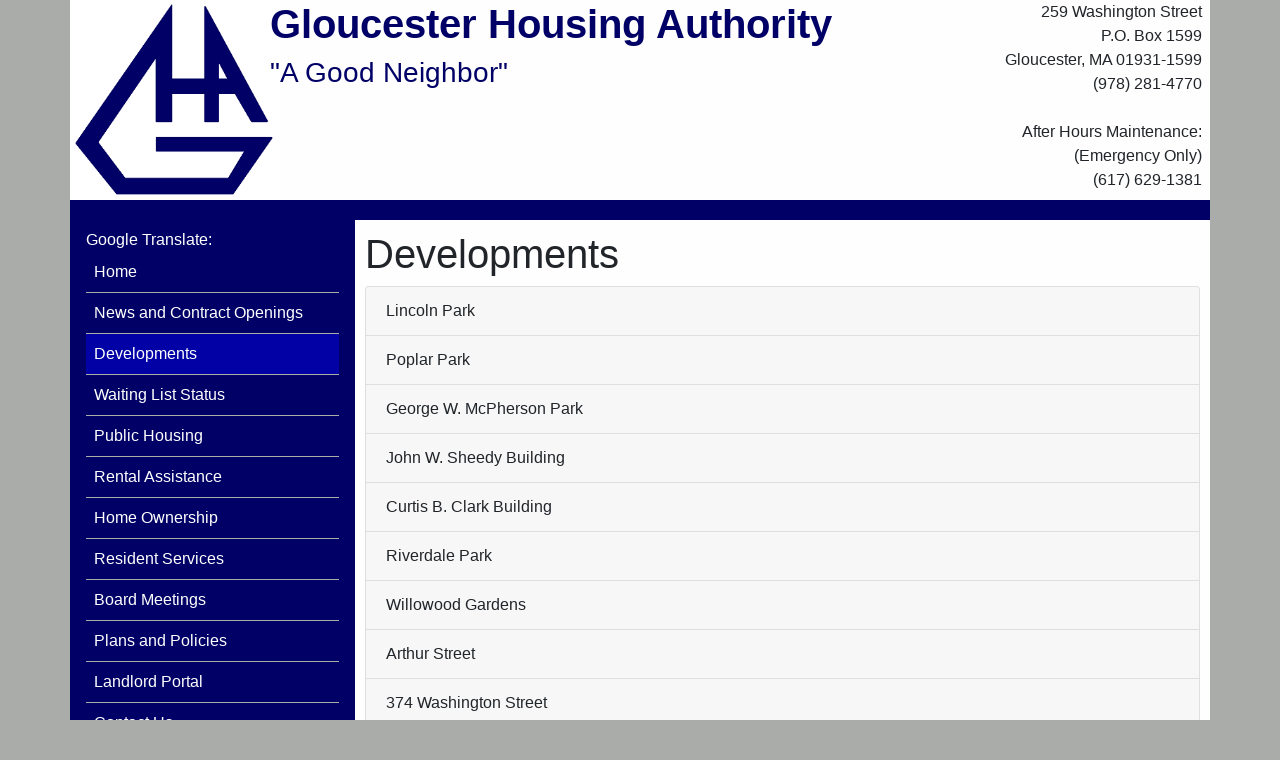

--- FILE ---
content_type: text/html; charset=utf-8
request_url: http://ghama.com/developments.aspx
body_size: 13780
content:


<!DOCTYPE html>

<html>
<head><meta charset="utf-8" /><meta name="viewport" content="width=device-width, initial-scale=1, shrink-to-fit=no" /><link rel="stylesheet" href="https://stackpath.bootstrapcdn.com/bootstrap/4.4.1/css/bootstrap.min.css" integrity="sha384-Vkoo8x4CGsO3+Hhxv8T/Q5PaXtkKtu6ug5TOeNV6gBiFeWPGFN9MuhOf23Q9Ifjh" crossorigin="anonymous" />
    <script src="https://code.jquery.com/jquery-3.4.1.slim.min.js" integrity="sha384-J6qa4849blE2+poT4WnyKhv5vZF5SrPo0iEjwBvKU7imGFAV0wwj1yYfoRSJoZ+n" crossorigin="anonymous"></script>
    <link rel="stylesheet" href="https://cdnjs.cloudflare.com/ajax/libs/font-awesome/5.8.1/css/all.min.css" integrity="sha256-7rF6RaSKyh16288E3hVdzQtHyzatA2MQRGu0cf6pqqM=" crossorigin="anonymous" /><link rel="stylesheet" href="gloucesterma.css" />
<title>
	Gloucester Housing Authority
</title>
    <script type="text/javascript">
        $(document).ready(function () {
            $('a[href="' + window.location.pathname.split('/').pop() + '"]').parent().addClass('active');
        });
    </script>
</head>
<body>
    <form method="post" action="./developments.aspx" id="form1">
<div class="aspNetHidden">
<input type="hidden" name="__VIEWSTATE" id="__VIEWSTATE" value="cVfKRWESQHPrIEruJ9xC7cmKoKWaFYG7Xp3J9/llUjqs5AtcGLTeTNrdjbOh+HPmxPnAmfB+ZBrAOmJiW5AC4Fzeff8DOLZksGXS6Ja+QNU=" />
</div>

<div class="aspNetHidden">

	<input type="hidden" name="__VIEWSTATEGENERATOR" id="__VIEWSTATEGENERATOR" value="89D97924" />
</div>
        <div class="container-fluid" style="max-width: 1170px;">
            <div id="main">
                <div class="header d-none d-xl-block">

                    <div class="float-right mr-2" style="text-align:right;">
                        259 Washington Street<br />
                        P.O. Box 1599<br />
                        Gloucester, MA 01931-1599<br />
                        (978) 281-4770<br />
                        
                        <br />
                        After Hours Maintenance:<br />
                        (Emergency Only)<br />
                         (617) 629-1381
                    </div>
                    <h1 style="color: #000066;"><strong>Gloucester Housing Authority</strong></h1>
                    <h3 style="color: #000066;">"A Good Neighbor"</h3>
                </div>
                <div class="smallHeader d-block d-xl-none">
                    <h2 style="color: #000066;">Gloucester Housing Authority</h2>
                </div>
                <div class="row no-gutters">
                    <div class="col-lg-3 col-12 sidebar-nav" id="menu">
                        <nav class="navbar navbar-expand-lg navbar-dark">
                            <div class="w-100">
                            <button class="navbar-toggler mb-2" type="button" data-toggle="collapse" data-target="#mainNavbar" aria-controls="mainNavbar" aria-expanded="false" aria-label="Toggle navigation">
                                <span class="navbar-toggler-icon"></span>
                            </button>
                            
                                <div id="google_translate_element" style="color:white;">Google Translate:</div>
                                <script type="text/javascript">
                                    function googleTranslateElementInit() {
                                        new google.translate.TranslateElement({ pageLanguage: 'en', layout: google.translate.TranslateElement.InlineLayout.VERTICAL}, 'google_translate_element');
                                    }
                                </script>
                                <script type="text/javascript" src="//translate.google.com/translate_a/element.js?cb=googleTranslateElementInit"></script>

                                <div class="collapse navbar-collapse" id="mainNavbar">
                                    <ul class="navbar-nav w-100 flex-column">
                                        <li class="nav-item"><a class="nav-link" href="default.aspx">Home</a></li>
                                        <li class="nav-item"><a class="nav-link" href="news.aspx">News and Contract Openings</a></li>
                                        <li class="nav-item"><a class="nav-link" href="developments.aspx">Developments</a></li>
                                        <li class="nav-item"><a class="nav-link" href="waitingList.aspx">Waiting List Status</a></li>
                                        <li class="nav-item"><a class="nav-link" href="publicHousing.aspx">Public Housing</a></li>
                                        <li class="nav-item"><a class="nav-link" href="rentalAssistance.aspx">Rental Assistance</a></li>
                                        <li class="nav-item"><a class="nav-link" href="homeOwnership.aspx">Home Ownership</a></li>
                                        <li class="nav-item"><a class="nav-link" href="residentServices.aspx">Resident Services</a></li>
                                        <li class="nav-item"><a class="nav-link" href="boardMeetings.aspx">Board Meetings</a></li>
                                        <li class="nav-item"><a class="nav-link" href="policies.aspx">Plans and Policies</a></li>                                        
                                        <li class="nav-item"><a class="nav-link" href="https://www.pha-web.com/portals/landlord/1221" target="_blank">Landlord Portal</a></li>                                        
                                        <li class="nav-item"><a class="nav-link" href="contact.aspx">Contact Us</a></li>
                                    </ul>
                                </div>
                            </div>

                        </nav>
                    </div>
                    <div class="col-lg col-12" id="content">
                        
    <h1>Developments</h1>
    <div class="accordion" id="developments">
        <div class="card">
            <a class="card-header" data-toggle="collapse" data-target="#lincoln">Lincoln Park
            </a>
            <div id="lincoln" class="collapse" data-parent="#developments">
                <div class="card-body">
                    <strong>Lincoln Park</strong><br />
                     Our first elderly development, Lincoln Park, opened in 1960 and was further expanded in 1968. The 52 units offer afternoon sea breezes and are in close walking distance to the ocean. Residents have lovely gardens and enjoy their community building which was built by the local trade school.
                </div>
            </div>
        </div>
        <div class="card">
            <a class="card-header" data-toggle="collapse" data-target="#poplar">Poplar Park
            </a>
            <div id="poplar" class="collapse" data-parent="#developments">
                <div class="card-body">
                    <strong>Poplar Park off Poplar Street</strong><br />
                     Housing for the elderly with 76 one-bedroom apartments built in two phases in 1963 and 1968. The residents enjoy planting flower gardens and going to the community room for meetings and functions.
                </div>
            </div>
        </div>
        <div class="card">
            <a class="card-header" data-toggle="collapse" data-target="#george">George W. McPherson Park
            </a>
            <div id="george" class="collapse" data-parent="#developments">
                <div class="card-body">
                    <strong>George W. McPherson Park at 31 Prospect Street</strong><br />
                    Housing for the elderly or disabled with 97 one-bedroom apartments (4 are barrier free) in a six-story elevator building built in 1976. Residents watch all city parades march by on Prospect Street and can view the fireworks off their harbor view balconies. The spacious community areas provide daily lunch, bingo, workshops & activities, function & meeting space, and friendly gathering places. An EOEA Supportive Housing Site, McPherson also offers access to supportive services and vibrant community flower & vegetable gardens.
                </div>
            </div>
        </div>
        <div class="card">
            <a class="card-header" data-toggle="collapse" data-target="#john">John W. Sheedy Building
            </a>
            <div id="john" class="collapse" data-parent="#developments">
                <div class="card-body">
                    <strong>John W. Sheedy Building at 88 Pleasant Street</strong><br />
                     Housing for the elderly or disabled with 81 one-bedroom apartments (4 are barrier free) in a five-story elevator building built in 1981. Residents adorn the front yard of their building with beautiful flower gardens and ornamental trees. The building has an iconic glass elevator and the community room is the site of many holiday parties, early morning coffee, functions, and meetings. The Sheedy Building is within short walking distance to stores, restaurants, and the railroad station.
                </div>
            </div>
        </div>
        <div class="card">
            <a class="card-header" data-toggle="collapse" data-target="#curtis">Curtis B. Clark Building
            </a>
            <div id="curtis" class="collapse" data-parent="#developments">
                <div class="card-body">
                    <strong>Curtis B. Clark Building at 99 Prospect Street</strong><br />
                    Housing for the elderly with 56 one-bedroom apartments (3 are barrier free) in a six-story elevator renovated from a National Guard Armory into housing in 1986. The residents appreciate being within a short walk of Main Street and downtown. Residents have several rooms for daily gatherings, television viewing and parties, functions, and meetings.
                </div>
            </div>
        </div>
        <div class="card">
            <a class="card-header" data-toggle="collapse" data-target="#riverdale">Riverdale Park
            </a>
            <div id="riverdale" class="collapse" data-parent="#developments">
                <div class="card-body">
                    <strong>Riverdale Park off Washington Street</strong><br />
                     Residents live on Veterans Way or Patriot Circle within this family developemnt of 160 apartments in duplex and quadruplex buildings built in 1951. Veterans receive preference for selections to live here. Many residents add to the beauty of this neighborhood by planting flower gardens. Our central maintenance facility is located on Veterans Way.
                </div>
            </div>
        </div>
        <div class="card">
            <a class="card-header" data-toggle="collapse" data-target="#willowood">Willowood Gardens
            </a>
            <div id="willowood" class="collapse" data-parent="#developments">
                <div class="card-body">
                    <strong>Willowood Gardens off Maplewood Avenue</strong><br />
                     Residents live on Maplewood Avenue, Common Way, Willowood Road, and Willow Street within this family development of 60 townhouse apartments built in 1955 and totally reconstructed in 1992. Our reconstruction brought private parking, more green space for playing and community space for meetings, family functions, and an after school program for the children.
                </div>
            </div>
        </div>
        <div class="card">
            <a class="card-header" data-toggle="collapse" data-target="#arthur">Arthur Street
            </a>
            <div id="arthur" class="collapse" data-parent="#developments">
                <div class="card-body">
                    <strong>Seven Arthur Street</strong><br />
                    Fifteen families live in 2 rowhouses on this quiet residential street. There is one barrier free apartment and storage assigned to each townhome. This development is within short walking distance to stores, restaurants, and the railroad station.
                </div>
            </div>
        </div>
        <div class="card">
            <a class="card-header" data-toggle="collapse" data-target="#washington">374 Washington Street
            </a>
            <div id="washington" class="collapse" data-parent="#developments">
                <div class="card-body">
                    <strong>374 Washington Street</strong><br />
                     This beautifully restored Victorian home overlooking the Mill Pond in Riverdale serves as a transitional home for persons living with mental illness to return to a fullfilling life in their community. The GHA leases the home to Health and Education Services who has done a superb job of managing the program since 1990.
                </div>
            </div>
        </div>        
    </div>

                    </div>
                </div>
                <div id="contentBottom">
                </div>
            </div>
        </div>

        <footer class="footer">
            Designed and hosted by PHA-Web. Copyright &#169; 2020. All Rights Reserved. <a href="login.aspx" class="text-dark">Admin Login</a>
        </footer>
    </form>
    <script src="https://cdn.jsdelivr.net/npm/popper.js@1.16.0/dist/umd/popper.min.js" integrity="sha384-Q6E9RHvbIyZFJoft+2mJbHaEWldlvI9IOYy5n3zV9zzTtmI3UksdQRVvoxMfooAo" crossorigin="anonymous"></script>
    <script src="https://stackpath.bootstrapcdn.com/bootstrap/4.4.1/js/bootstrap.min.js" integrity="sha384-wfSDF2E50Y2D1uUdj0O3uMBJnjuUD4Ih7YwaYd1iqfktj0Uod8GCExl3Og8ifwB6" crossorigin="anonymous"></script>
</body>
</html>


--- FILE ---
content_type: text/css
request_url: http://ghama.com/gloucesterma.css
body_size: 1294
content:
html {
    overflow-y: scroll;
}

body {
    background-color: #AAACAA;
}

[data-toggle="collapse"] {
    cursor: pointer;
}

#main {
    background-color: #fefefe;
}

.header {
    border-bottom: 20px solid #000066;
    background-color: #fefefe;
    background: url(images/solidLogo.png);
    background-repeat: no-repeat;
    background-size: auto 200px;
    background-position: left;
    min-height: 220px;
    padding-left: 200px;
}

#menu {
    background: #000066;
}

    #menu ul a {
        color: #fefefe;
        border-bottom: 1px solid #AAACAA; 
    }

    #menu .active {
        background: #0101A5;
    }

#menu ul a:hover {
    background-color: #000084;
    color: #DDDDDD;
}

.footer {
    width: 100%;
    text-align: center;
}

#contentBottom {
    border-bottom: 20px solid #000066;
}

#content {
    padding: 10px;
    background-color: #FEFEFE;
    min-height: 300px;
    overflow:hidden;
}

.smallHeader {
    text-align: center;
    border-bottom: 20px solid #000066;
}


.goog-logo-link {
    display: none !important;
}

.goog-te-gadget {
    color: transparent !important;
}

.map {
    width: 100%;
    border: none;
    border: 0;
    min-height: 360px;
    padding-top: 10px;
}